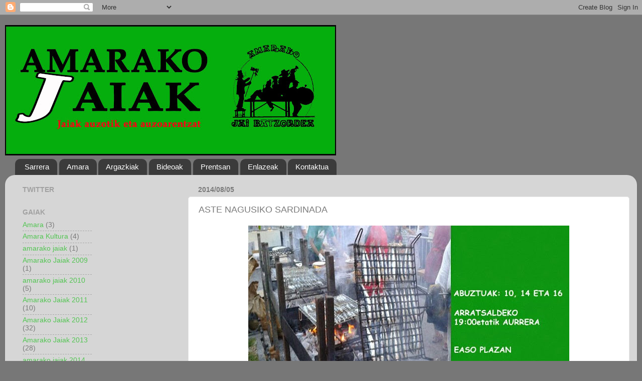

--- FILE ---
content_type: text/html; charset=UTF-8
request_url: http://amarakojaiak.blogspot.com/b/stats?style=BLACK_TRANSPARENT&timeRange=ALL_TIME&token=APq4FmCI_jDPiDWyUrf29Cc9w7WQFMrjaXU0ayFZa0tzZxqcvdypO0GoX6vSvPFSVGtHfCcXmIzwgn-8Gov4oBcJ160NHbJv3g
body_size: 236
content:
{"total":37928,"sparklineOptions":{"backgroundColor":{"fillOpacity":0.1,"fill":"#000000"},"series":[{"areaOpacity":0.3,"color":"#202020"}]},"sparklineData":[[0,1],[1,0],[2,2],[3,3],[4,0],[5,1],[6,0],[7,0],[8,0],[9,0],[10,2],[11,3],[12,0],[13,0],[14,0],[15,1],[16,0],[17,0],[18,1],[19,1],[20,1],[21,3],[22,98],[23,9],[24,2],[25,0],[26,0],[27,1],[28,0],[29,1]],"nextTickMs":3600000}